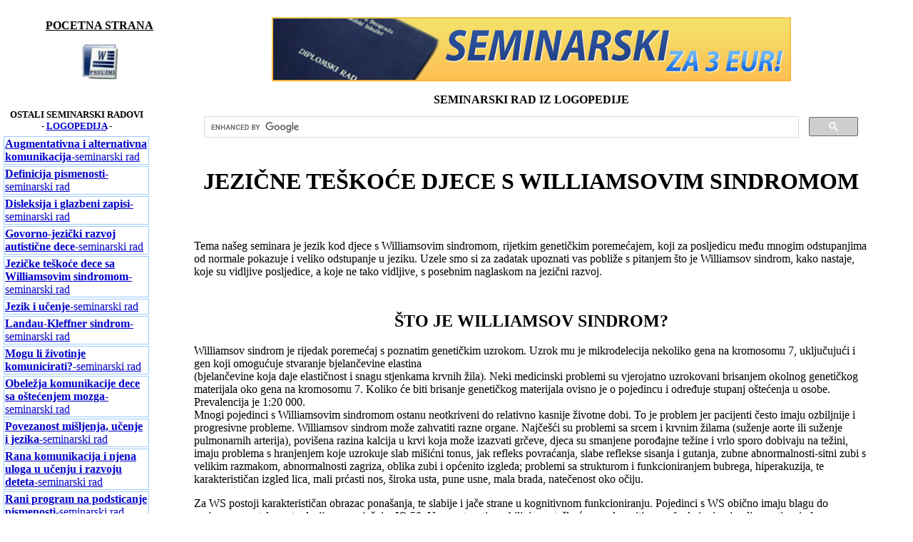

--- FILE ---
content_type: text/html
request_url: http://www.seminarski-rad.co.rs/LOGOPEDIJA/JezickeTeskoceDece-WilliamsovSindrom.html
body_size: 14980
content:
<?xml version="1.0" encoding="utf-8"?>
<!DOCTYPE html PUBLIC "-//W3C//DTD XHTML 1.0 Transitional//EN" "http://www.w3.org/TR/xhtml1/DTD/xhtml1-transitional.dtd">
<html xmlns="http://www.w3.org/1999/xhtml">
<head>
<title>JEZICNE TESKOCE DJECE S WILLIAMSOVIM SINDROMOM - Seminarski rad</title>
<meta http-equiv="Content-Type" content="text/html; charset=utf-8" />
<link href="../prvi.css" rel="stylesheet" type="text/css" />

</head>

<body>
<table width="98%" height="534" border="0">
  <tr>
    <td height="65"><div align="center">
        <p><a href="../index.html"><strong><font color="#000000">POCETNA
                STRANA</font></strong></a> </p>
        <p><a href="JEZICKE-TESKOCEwilliamsSINDROM.doc"><img src="../WORD.jpg" width="50" height="50" border="0" /></a></p>
      </div>
    </td>
    <td><div align="center">
        <div align="center"><a href="http://www.maturskiradovi.net" target="_blank" title="Seminarski Maturski Diplomski Rad"><img src="/image/728x90.gif" width="728" height="90" title="Seminarski Maturski Diplomski Rad" border="0" alt="Seminarski i Diplomski Rad"></a></div>
    </td>
    <td>&nbsp;</td>
  </tr>
  <tr>
    <td width="21%" height="65"><div align="center"></div>
    </td>
    <td width="77%"><div align="center"><strong> SEMINARSKI RAD IZ </strong><strong>LOGOPEDIJE</strong> 
        <script>(function() {var cx = '016762968966070705983:2a6erzazg80';var gcse = document.createElement('script');gcse.type = 'text/javascript';gcse.async = true;gcse.src = 'https://cse.google.com/cse.js?cx=' + cx;var s = document.getElementsByTagName('script')[0];s.parentNode.insertBefore(gcse, s);})();</script><gcse:search></gcse:search>
      </div></td>
    <td width="2%">&nbsp;</td>
  </tr>
  <tr>
    <td><div id="Layer1" style="position:absolute; left:0px; top:150px; width:200px; height:265px; z-index:1"> 
        <table width="99%" border="0">
          <tr> 
            <td><div align="center"><strong><font size="2">OSTALI SEMINARSKI RADOVI<br />
                - <a href="../Logopedija.html">LOGOPEDIJA</a> -</font></strong></div></td>
          </tr>
          <tr> 
            <td><div align="center"> 
                <table width="75%">
                  <tr> 
                    <td class="prvi"><div align="left"><a href="AugmentativnaAlternativnaKomunikacija.html"><strong>Augmentativna 
                        i alternativna komunikacija</strong>-seminarski rad </a></div></td>
                  </tr>
                  <tr> 
                    <td class="prvi"><div align="left"><a href="DefinicijaPismenosti.html"><strong>Definicija 
                        pismenosti</strong>-seminarski rad </a></div></td>
                  </tr>
                  <tr> 
                    <td class="prvi"><div align="left"><a href="DisleksijaGlazbeniZapisi.html"><strong>Disleksija 
                        i glazbeni zapisi</strong>-seminarski rad </a></div></td>
                  </tr>
                  <tr> 
                    <td class="prvi"><div align="left"><a href="Govorno-JezicniRazvojAutisticneDece.html"><strong>Govorno-jezički 
                        razvoj autistične dece</strong>-seminarski rad </a></div></td>
                  </tr>
                  <tr> 
                    <td class="prvi"><div align="left"><a href="JezickeTeskoceDece-WilliamsovSindrom.html"><strong>Jezičke 
                        teškoće dece sa Williamsovim sindromom</strong>-seminarski 
                        rad </a></div></td>
                  </tr>
                  <tr> 
                    <td class="prvi"><div align="left"><a href="JezikUcenje.html"><strong>Jezik 
                        i učenje</strong>-seminarski rad </a></div></td>
                  </tr>
                  <tr> 
                    <td class="prvi"><div align="left"><a href="Landau-KleffnerSindrom.html"><strong>Landau-Kleffner 
                        sindrom</strong>-seminarski rad </a></div></td>
                  </tr>
                  <tr> 
                    <td class="prvi"><div align="left"><a href="MoguLiZivotinjeKomunicirati.html"><strong>Mogu 
                        li životinje komunicirati?</strong>-seminarski rad </a></div></td>
                  </tr>
                  <tr> 
                    <td class="prvi"><div align="left"><a href="ObelezjaKomunikacijeSvakodnevnimSituacijama.html"><strong>Obeležja 
                        komunikacije dece sa oštećenjem mozga</strong>-seminarski 
                        rad </a></div></td>
                  </tr>
                  <tr> 
                    <td class="prvi"><div align="left"><a href="PovezanostMisljenjaUcenjaJezika.html"><strong>Povezanost 
                        mišljenja, učenje i jezika</strong>-seminarski rad </a></div></td>
                  </tr>
                  <tr> 
                    <td class="prvi"><div align="left"><a href="RanaKomunikacijaNjenaUloga.html"><strong>Rana 
                        komunikacija i njena uloga u učenju i razvoju deteta</strong>-seminarski 
                        rad </a></div></td>
                  </tr>
                  <tr> 
                    <td class="prvi"><div align="left"><a href="RaniProgramPoticanjaPismenosti.html"><strong>Rani 
                        program na podsticanje pismenosti</strong>-seminarski 
                        rad </a></div></td>
                  </tr>
                  <tr> 
                    <td class="prvi"><div align="left"><a href="RazvojJezikaKodSlepogDeteta.html"><strong>Razvoj 
                        jezika kod slepog deteta</strong>-seminarski rad </a></div></td>
                  </tr>
                  <tr> 
                    <td class="prvi"><div align="left"><a href="RazvojnaAfazija.html"><strong>Razvojna 
                        afazija</strong>-seminarski rad </a></div></td>
                  </tr>
                  <tr> 
                    <td class="prvi"><div align="left"><a href="StaJePripovedanjeNaracija.html"><strong>Šta 
                        je pripovedanje ili naracija?</strong>-seminarski rad 
                        </a></div></td>
                  </tr>
                  <tr> 
                    <td class="prvi"><div align="left"><a href="UticajOdrastanjaDomskimUvjetima.html"><strong>Uticaj 
                        odrastanja u domskim uslovima na govorno jezički razvoj</strong>-seminarski 
                        rad </a></div></td>
                  </tr>
                  <tr> 
                    <td class="prvi"><div align="center"><font size="4" face="Arial Narrow"><strong><a href="../index.html">Jo&#353;...</a></strong></font></div></td>
                  </tr>
                  <tr> 
                    <td class="prvi"> <div align="center"><a href="http://www.filmovix.com/videoscategory/android/" target="_blank" title="Gledaj Filmove Online"><img alt="Gledaj Filmove Online" border="0" height="200" width="200" src="/images/filmovix-movies.gif" title="Gledaj Filmove Online"></a></div></td>
                  </tr>
                </table>
                <p>&nbsp;</p>
                <p>&nbsp;</p>
                <p>&nbsp;</p>
                <p>&nbsp;</p>
                <p>&nbsp;</p>
                <p>&nbsp;</p>
                <p>&nbsp;</p>
                <p>&nbsp;</p>
                <p>&nbsp;</p>
                <p>&nbsp;</p>
              </div></td>
          </tr>
          <tr> 
            <td><div align="center"> </div></td>
          </tr>
        </table>
      </div></td>
    <td><h1 align="center">JEZIČNE TEŠKOĆE DJECE S WILLIAMSOVIM SINDROMOM</h1>
      <h3 align="center">&nbsp;</h3>
        <p> Tema našeg seminara je jezik kod djece s Williamsovim
          sindromom, rijetkim genetičkim poremećajem, koji za posljedicu među
          mnogim odstupanjima od normale pokazuje i veliko odstupanje u jeziku.
          Uzele smo si za zadatak upoznati vas pobliže s pitanjem što je Williamsov
          sindrom, kako nastaje, koje su vidljive posljedice, a koje ne tako
          vidljive, s posebnim naglaskom na jezični razvoj. </p>
        <h2 align="center"><br />
        ŠTO JE WILLIAMSOV SINDROM?</h2>
        <p> Williamsov sindrom je rijedak poremećaj s poznatim genetičkim
          uzrokom. Uzrok mu je mikrodelecija nekoliko gena na kromosomu 7, uključujući
          i gen koji omogućuje stvaranje bjelančevine elastina <br />
          (bjelančevine koja daje elastičnost i snagu stjenkama krvnih žila).
          Neki medicinski problemi su vjerojatno uzrokovani brisanjem okolnog
          genetičkog materijala oko gena na kromosomu 7. Koliko će biti brisanje
          genetičkog materijala ovisno je o pojedincu i određuje stupanj oštećenja
          u osobe. Prevalencija je 1:20 000. <br />
          Mnogi pojedinci s Williamsovim sindromom ostanu neotkriveni do relativno
          kasnije životne dobi. To je problem jer pacijenti često imaju ozbiljnije
          i progresivne probleme. Williamsov sindrom može zahvatiti razne organe.
          Najčešći su problemi sa srcem i krvnim žilama (suženje aorte ili suženje
          pulmonarnih arterija), povišena razina kalcija u krvi koja može izazvati
          grčeve, djeca su smanjene porođajne težine i vrlo sporo dobivaju na
          težini, imaju problema s hranjenjem koje uzrokuje slab mišićni tonus,
          jak refleks povraćanja, slabe reflekse sisanja i gutanja, zubne abnormalnosti-sitni
          zubi s velikim razmakom, abnormalnosti zagriza, oblika zubi i općenito
          izgleda; problemi sa strukturom i funkcioniranjem bubrega, hiperakuzija,
          te karakterističan izgled lica, mali prćasti nos, široka usta, pune
          usne, mala brada, natečenost oko očiju. </p>
        <p> </p>
        <p>Za WS postoji karakterističan obrazac ponašanja, te slabije i jače
            strane u kognitivnom funkcioniranju. Pojedinci s WS obično imaju
            blagu do umjerenu mentalnu retardaciju, s prosječnim IQ 50. U suprotnosti
            s ozbiljnim poteškoćama u kognitivnom funkcioniranju, djeca s tim
            sindromom imaju iznenađujuće dobre jezične sposobnosti koje inače
            nisu tipične za grupu djece s mentalnom retardacijom. <br />
          Za WS postoji karakterističan obrazac ponašanja, te slabije i jače
          strane u kognitivnom funkcioniranju. Pojedinci s WS obično imaju blagu
          do umjerenu mentalnu retardaciju, s prosječnim IQ 50. U suprotnosti
          s ozbiljnim poteškoćama u kognitivnom funkcioniranju, djeca s tim sindromom
          imaju iznenađujuće dobre jezične sposobnosti koje inače nisu tipične
          za grupu djece s mentalnom retardacijom. </p>
        <h2 align="center"><br />
          <br />
          WILLIAMSOV SINDROM</h2>
        <p>Psiholingvistička istraživanja Williamsovog sindroma započela
          su na neobičan način. Poticaj za istraživanje došao je od majke djevojčice
          s WS, koja se obratila Naomu Chomskom (Karmiloff, Karmiloff-Smith,
          2002.) nakon što je pročitala jedan njegov članak. Majka je uspjela
          uvjeriti znanstvenike kako je ovaj poremećaj zanimljiv, pa je tako
          ne samo njezino dijete već i mnoga druga djeca pridonijela razumijevanju
          WS. Prvi pojedinci s WS koji su bili proučavani imali su od 11 godina
          pa do ranog mladenaštva. Svi su oni pokazali veliki nesrazmjer između
          jezičnih vještina i opće razine kognitivnog funkcioniranja. Sindrom
          je posebno zanimljiv zbog nejednako raspoređenih sposobnosti i oštećenja
          povezanih s njima. <br />
          Iako dojenčad i mala djeca s WS ozbiljno kasne s jezičnim razvojem,
          adolescenti i odrasli ljudi sa sindromom pokazuju iznenađujući napredak
          i znanje u području jezika, usprkos tome što im je IQ neverbalne inteligencije
          40-70. Ti pojedinci pokazuju zamjetno oslabljene vještine u zadatcima
          s brojevima, zadatcima s orijentacijom u prostoru kao npr. slaganje
          puzzla, penjanjem i jednostavnim problemima odgonetavanja. U usporedbi
          s ostalim grupama sličnih kliničkih oštećenja, pojedinci s WS posjeduju
          vrlo impresivne jezične vještine. Oni posebice uživaju pričajući pri
          čemu se služe dugim riječima koje zvuče učeno i razmjerno složenim
          rečenicama koje su popraćene odličnom emocionalnom ekspresijom. <br />
          Istraživači su gotovo uvijek zadivljeni njihovom uporabom jezika. Kada
          pomislimo da ti isti pojedinci nisu sposobni zavezati vezice na cipelama,
          nacrtati jednostavan oblik, ili riješiti osnovni aritmetički zadatak,
          njihove su jezične vještine još više iznenađujuće. Nadalje pokazuju
          poteškoće s čitanjem i pisanjem. <br />
          Neka istraživanja su zabilježila da u ranijim fazama stjecanja jezika,
          djeca s WS imaju znatno veću proizvodnju jezika nego razumijevanje.
          Takav uzorak nije nikada nađen kod djece normalnog razvoja, niti u
          ostalim razvojnim poremećajima, gdje je razumijevanje uvijek u prednosti
          nad proizvodnjom. To nam govori da djeca s WS vjerojatno produciraju
          riječi bez potpunog razumijevanja istih i to je karakteristika WS. <br />
          Čini se da mališani s WS slijede drugačije razvojne putanje od djece
          urednog razvoja. U adolescenata i odraslih ljudi s WS jezične sposobnosti
          nadmašuju njihov IQ. To stoji u oštrom kontrastu sa stanjem za djecu
          s posebnim jezičnim teškoćama, čija relativno normalna inteligencija
          koegzistira s vrlo siromašnim jezičnim vještinama. <br />
          Williamsov sindrom se uistinu često navodi u prilog tvrdnji da u mozgu
          postoji prirođen specifični modul za procjenjivanje gramatike. WS je
          primjer genetičkog poremećaja u kojem je ovaj posebni modul neozlijeđen.
          Drugim riječima, postojanje ovog sindroma je ponuđeni dokaz Chomskog
          za prirođeni modul za gramatiku. No teorija je puna nedostataka. Prvo,
          upućuje na to da je atipični mozak u principu normalni mozak s oštećenim
          i neoštećenim dijelovima. To je daleko od istine. Od trenutka začeća
          kroz embriogenezu i postnatalno vrijeme razvoja mozga, mozak dojenčeta
          s WS se razvija drugačije od mozgova urednog razvoja. Delecija na kromosomu
          7 nedostaje u svakoj stanici embrija s WS. Dakle mozak osobe s WS se
          razvija atipično. Zbog toga što se ljudski mozak razvija kao cjelovit
          organ, vjerojatnije je da ova delecija rezultira u cjelokupnosti kao
          kvalitativno drugačiji mozak. <br />
          Iako morfosintaksa kod WS doseže prividno normalnu razinu, postoji
          stvarna mogućnost da se temeljni proces stjecanja gramatike kod WS
          razlikuje od uobičajenog. Što se tiče pragmatičkih vještina, iako ima
          malo podataka, djeca s WS čine se relativno sposobna kao partneri za
          razgovor, iako se može činiti čudno njihovo pretjerano reagiranje i
          ekspresija. Izuzetno mnogo vremena se u razgovoru fokusiraju na sugovornikovo
          lice i uz priče koje pričaju vežu puno emocija. Osobe s WS često ne
          mogu odgovoriti na pitanja koja im se postavljaju o priči koju pričaju,
          i pričaju priče vrlo dramatično bez obzira koliko puta su već pričali
          tu priču i bez obzira tko ih sluša. Dokaz izvrsnog leksičkog razvoja,
          kombiniran s dosta siromašnom izvedbom gramatike uopće, a posebno kad
          je u pitanju rod, navodi na zaključak da djeca s WS imaju jedinstvene
          sposobnosti da nauče jezik na drugačiji način i na kraju s drugačijim
          ishodom nego djeca normalnog razvoja. Djeca s WS vrlo su društvena
          i imaju prilično dobre fonološke memorijske vještine.
          Njihova želja za druženjem potiče ih da budu komunikativni, a njihova
          sposobnost pamćenja dozvoljava im služenje jezikom koje se ne bi moglo
          postići da je samo učenje napamet. Jezične sposobnosti koje zahtijevaju
          poštivanje pravila, posebno gramatike su za njih teže. Oni postižu
          dobru razinu jezične izvedbe više samim auditivnim memoriranjem nego
          učenjem pravila o jeziku. <br />
          Hellen Neville, Deborah Mills (Karmiloff, Karmiloff-Smith, 2002.) i
          njihovi suradnici rabili su električne evocirane potencijale za mjerenje
          električne aktivnosti mozga ljudi s WS. Pokazalo se da određeni uzorci
          električne moždane aktivnosti nisu nađeni niti u jednoj dobi normalnog
          djetinjstva niti odrasle dobi. Kada se pogleda uobičajeno vrijeme razvoja
          jezika kod ljudi s WS, vidimo kako njihovi mozgovi pokazuju drugačije
          vrhove električne aktivnosti na drugačijim mjestima i u drugačijim
          trenucima od ljudi bez WS. Stoga su putovi u mozgu kod osoba s WS postali
          različito specijalizirani. Ovo ponovno potvrđuje da pojedinci s WS
          slijede netipične razvojne putanje. Argument da djeca s WS drugačije
          uče i realiziraju jezik od djece normalnog razvoja podupiru činjenice
          da je električna aktivnost mozga koja je vezana uz govor drugačija
          nego u ostale populacije. Nadalje, ostali govornici pokazuju razlike
          u moždanoj aktivnosti ovisno o tome je li zadatak semantički ili sintaktički,
          dok kod ljudi s WS nije tako. <br />
          Nekolicina ranih istraživanja uključivala su jedino uske uzorke odraslih
          koji nisu bili reprezentativni cijeloj kliničkoj grupi. To može predstavljati
          problem kada su prisutne široke raznolikosti među pojedincima.<br />
          Specifične gramatičke poteškoće pojedinaca s WS otkrivene su u dva
          istraživanja koristeći različite eksperimentalne tehnike. U prvom slučaju
          standardizirani zadatak je mjerio razumijevanje gramatičkih struktura.
          U tom testu, sudionici su zatraženi da izdvoje od 4 slike onu koja
          se slaže s ispitivačevom rečenicom. Čak i najsposobniji, najrječitiji
          sudionici radili su greške u zadatku kada bi ispitivačeva rečenica
          bila relativna. Ovo ukazuje da neki složeni aspekti gramatike nisu
          prisutni u njihovom spontanom govoru. Drugo istraživanje je uključivalo
          jednostavne zadatke imitacije i korištenja iste gramatike kao one koja
          uzrokuje poteškoće u standardiziranim zadatcima s pogađanjem slika.
          Sudionici su zatraženi da ponavljaju rečenice koje je prethodno izrekao
          ispitivač. Pamćenje za duljinu rečenica je pažljivo kontrolirano. U
          ovom slučaju, rezultati su pokazali da je većina sudionika s WS sposobna
          točno ponoviti prilično duge rečenice jednostavne strukture. Ispitivani
          adolescenti i odrasli teže su producirali kraće
          rečenice složenije strukture. Vidimo da čak i u relativno jednostavnim
          zadacima oponašanja, ljudi s WS, koji se čine da imaju do normalnog
          stupnja razvijen svakodnevni govor, ipak pokazuju znatne poteškoće
          u složenoj morfosintaksi. <br />
  Postavlja se pitanje zašto djeca s WS funkcioniraju, na području jezika, toliko
  drugačije i što nam to govori o stjecanju jezika u njih? Karmiloff-Smith i
  sur. (2002.) predložili su odgovor na ova pitanja. Kao bebe, djeca s WS obraćaju
  neobično mnogo pažnje na ljudska lica i glasove. Jedna od neuroloških karakteristika
  WS je hiperpobuđenost na područjima korteksa koja obrađuju akustičke informacije.
  Zato što je dječji mozak plastičan i oblikuje se kroz vlastito procesiranje
  i jer djeca s WS više obrađuju i percipiraju lica i glasove nego ostala dojenčad,
  kasnije je njihov mozak upravo usredotočen na lica i glasove i to što oni rade
  – to jest jezik. Prema Karmiloff-Smith (2002.) kompjutorske stimulacije su
  pokazale da je mehanizam učenja sklon prihvaćanju pravila samo onda kad nema
  dovoljno prostora da se zapamti sve. Djeca s WS više uče jezik u djetinjstvu,
  ali na način da memoriziraju. Kao rezultat toga, kada trebaju naučiti sustave
  pravila nemaju razrađen način učenja, mehanizam koji bi odgovarao tom zadatku.</p>
        <p> Velika pažnja je usmjerena na WS u adolescenata i odraslih,
          kada je jezik posebice fluentan. Kao što je spomenuto ranije, istraživanja
          na dojenčadi s WS pokazuju da imaju ozbiljna zaostajanja u jezičnom
          razvoju. To je zanimljivo otkriće jer je jezik u odraslih s WS prilično
          jak. Sličnost oštećenja u dojenčadi se ne odražava na kasniji život,
          što nam govori da jezične stečevine ne slijede iste razvojne putanje.
          Za istraživanje kako se razvija jezik u atipične djece, važno je istražiti
          unutarnja oštećenja, od početnog stanja dojenčeta do jezika odraslih.
          Važno je otkriti specifične poteškoće djece u različitim stadijima
          razvoja. Unatoč prvim impresijama na dojmljiv jezik kod WS, mnoga istraživanja
          sada govore da fluentni svakodnevni jezik u adolescenata i odraslih
          skriva brojne leksičke i gramatičke probleme nastale tokom procesa
          stjecanja. Ljudi s WS imaju drugačije razvojne putove, jer WS uzrokuje
          kvalitativno drugačiju formu moždane organizacije od samog početka
          što nije nađeno u niti jednoj drugoj populaciji uključujući i onu s Downovim sindromom.</p>
        <p> Williamsov sindrom otkriven je 1961. godine. Pogađa oko
          jedno na 25 000 djece u SAD-u. Williamsov sindrom mogao bi se opisati
          kao suprotnost autizmu. Za ljude s WS kaže se da su pravi socijalni
          stručnjaci. Dok se autistična djeca povlače u svoj privatni svemir,
          zaboravljajući na misli i osjećaje ljudi oko sebe, djeca s WS su do
          te mjere druželjubiva da ih roditelji moraju sprječavati u razgovorima
          s nepoznatim ljudima. <br />
          Vrlo su komunikativni i dobro se izražavaju, tako da se taj sindrom
          ponekad i naziva «cocktail-party syndrome».</p>
        <p>Jezične vještine osoba s WS daleko su bolje nego u ljudi
          istog kvocijenta inteligencije.</p>
        <p><strong><em>• Ljudi sa WS s lakoćom pamte nove i neobične riječi.
          Kad ih se zatraži da imenuju što više životinja mogu u 60 sekundi,
          odgovaraju poput kontrolne grupe, čak imenuju i nešto više neuobičajenih
          životinja kao što su lasica ili jak (vrsta indijskog goveda). <br />
        • Nemaju problema sa slaganjem neuobičajenih struktura rečenica, poput
          pasiva, koje nadmašuju mogućnosti ljudi s DS i onih s drugim oblicima
          mentalne retardacije.<br />
        • Oni vole pričati priče, koje su popraćene čak i zvučnim efektima.
          Zbog vrlo izražajnog i živog načina pričanja priča publika ih voli
          slušati.</em></strong></p>
        <p>Kako je jezik ostao netaknut? Dio mozga odgovoran za jezik
          odvojen je od ostatka mozga, izoliran u «socijalnom modulu». Ako bi
          to bilo točno jezik i vještine socijalne interakcije, zapravo bi se
          mogle umetnuti u mozak. <br />
        </p>
        <p></p>
        <h3 align="center">USPOREDBA EKSPRESIVNIH FUNKCIJA RJEČNIKA DJECE S WILLIAMSOVIM
          SINDROMOM I DJECE S DOWNOVIM SINDROMOM</h3>
        <p><br />
  Poznato je, iz ranije navedenoga, da odrasli i djeca školske dobi s Williamsovim
    sindromom imaju dobro razvijen rječnik i njegovu uporabu u odnosu na djecu
    s Downovim sindromom iste kronološke dobi. Singer Harris, Bellugi, Jones,
    i Rossen (1997.) putem svojih istraživanja došli su do zaključka da je u
    vrijeme stjecanja jezika ova tvrdnja zapravo obrnuta; djeca s Downovim sindromom
    imaju bolju ekspresivnu funkciju rječnika nego djeca s Williamsom. Međutim,
    ovaj rezultat može biti vezan i uz metodologiju. Ovo istraživanje, naime,
    je nešto drukčije strukturirano kod djece s WS i one s DS. Za istraživanje
    je uzet uzorak od dvadeset i četvero djece s WS u dobi od dvije godine, i
    dvadeset i osmero djece s DS također od dvije godine. Djeca su bila testirana
    MacArthurovom ljestvicom Comunicative Development Inventory(CDI): Riječi
    i rečenice. Ove dvije grupe pažljivo su bile ujednačene po kronološkoj dobi.
    Rezultati istraživanja su pokazali da je grupa djece s WS imala značajno
    bolje razvijen rječnik i njegove ekspresivne
    funkcije nego kronološki ujednačena grupa s DS. Dodatne analize pokazale
    su da djeca s WS između dvije godine i dvije godine i tri mjeseca pokazuju
    napredak i kombiniraju riječi kad to još ne rade niti djeca normalnog razvoja
    iste dobi. </p>
        <h3 align="center"><br />
          JEZIK I WILLIAMSOV SINDROM: KOLIKO JE NETAKNUTO «NETAKNUTO»?</h3>
        <p> Neki znanstvenici tvrde da je Williamsov sindrom, rijetki
          neurorazvojni porenećaj, karakteriziran težim kognitivnim oštećenjima
          uz netaknut jezik. Ovaj sindrom je često korišten kao primjer usklađenosti
          urođene sposobnosti za stvaranje morfosintaktičkih pravila. Ovom raspravom
          nastoji se dokazati da zapravo morfosintaksa, iako iznenađujuće dobra
          za stupanj mentalne retardacije, nije nikako netaknuta. Napravljen
          je inicijalni test u odnosu na ovu hipotezu. Analizirano je razumijevanje
          jezika grupe osoba s Williamsom, engleskog govornog područja, na standardiziranom
          morfosintaktičkom testu. Zatim je napravljeno eksperimentalno istraživanje
          ekspresivnog jezika koje ispituje gramatički rod pacijenata s WS francuskog
          govornog područja. Unatoč verbalnoj mentalnoj dobi koja je bila viša
          od mlade kontrolne grupe, ovi ljudi nastavili su i u odrasloj dobi
          pokazivati jasne deficite u produkciji morfosintakse koju djeca normalnog
          razvoja postižu vrlo lako i bez napora. Rezultati dvaju studija, jedne
          koja se bazira na percepciji jezika, a druga na njegovoj ekspresiji, dovodi u pitanje tvrdnju
          da je shvaćanje i morfosintaktička pravila kod WS netaknuta. Ova istraživanja
          nalažu da se mora dobro promisliti da li su jezični kapaciteti osoba
          s WS doista oskudni i promjenjivi. Zaključak je da stjecanje jezika
          u osoba s WS slijedi drukčije putove od uobičajenih i može zapravo
          biti poput učenja drugog jezika. </p>
        <h3 align="center"><br />
          UČENJE ČITANJA KOD DJECE S WILLIAMSOVIM SINDROMOM</h3>
        <p> Kod ispitivanja jezika i čitanja moramo razlikovati testove
          za ispitivanje pismenosti i stvarni proces čitanja. Čitačke vještine
          u djece i ljudi s WS uspoređene su s djecom normalnog razvoja. Ispitivano
          je čitanje (reading age) i testovi usvajanja rječnika. Prvo istraživanje
          odnosilo se na produkte čitanja i odnose između čitanja, opću kogniciju
          i fonološke vještine. Pokazalo se da su fonološke vještine povezane
          s individualnim razlikama u obje grupe u učenju čitanja, iako nešto
          slabije u grupi s WS. Drugo istraživanje odnosilo se na proces učenja
          čitanja. Zadatak je bio pridružiti skraćene slovkane oblike (cues)
          sa govorenim riječima. Skraćeni slovkani oblici su se razlikovali po
          stupnju fonetičke sličnosti sa ispitivanim riječima, dok su se ispitivane
          riječi međusobno razlikovale po stupnju apstrakcije. U usporedbi s
          kontrolnom grupom, grupa s WS pokazuje sporije učenje, manju osjetljivost
          na fonetičku kvalitetu slogova (cues), te je na njih manje utjecala
          apstraktnost riječi (apstraktne i konkretne riječi su im bile jednako teške). Rezultati su podržali hipotezu da iako razina
          čitanja kod djece s WS ovisi o fonološkim vještinama, cijeli razvoj
          njihova čitanja doveden je u pitanje slabom semantikom. Ovo istraživanje
          ističe važnost ispitivanja razine čitanja i samog procesa učenja čitanja
          kod atipične populacije. </p>
        <p></p>
        <h3 align="center">LINGVISTIČKE SPOSOBNOST LJUDI S WILLIAMSOVIM SINDROMOM</h3>
        <p>Nakon usporenog jezičnog razvoja ljudi s WS do svoje školske
          dobi razviju izvanredno izražavanje i gramatički govor. Imaju također
          profinjen i bogat rječnik koji sadrži puno neobičnih riječi, te imaju
          i stalnu potrebu za razgovorom. Njihove lingvističke sposobnosti u
          velikom su kontrastu s njhovim općim kognitivnim sposobnostima. U samom
          lingvističkom profilu ljudi s WS također ima razlika. Uz izuzetan jezik
          njihovo razumijevanje je ograničeno, govor im je često nevažan i besmislen,
          te nekima od njihovih fraza i riječi nedostaje značenja ili ih upotrebljavaju
          u krivom kontekstu. Kognitivni i lingvistički profil ljudi s WS procijenjen
          je različito, ovisno o istraživačima i istraživanim grupama. Ursula
          Bellugi i njeni suradnici ističu razliku između jezika i kognicije,
          posebno se baveći problemom semantike. Drugi pristup bavi se problemima
          unutar samog jezika, odnosno gramatičkim pravilima i leksikom. Djeca
          s WS trebala bi imati prilično netaknutu gramatiku, koja je u kombinaciji
          s puno slabijim leksičkim sustavom. Stoga, pretjerana uporaba pravila je karakteristična a njih. To dokazuju
          Pinker i Prince, 1994, pomoću svog hibridnog jezičnog modela. Treće
          stajalište razvila je Anette Karmiloff-Smith i njena grupa istraživača.
          Njihova središnja tvrdnja je da nije u prvom planu oštećena reprezentacija
          i proces stjecanja jezika, već je loše kognitivno funkcioniranje rezultat
          složenih epigenetičkih procesa. Jezik kod WS se razvija na drugačiji
          način, pa tako kod njih možemo naći devijantne mehanizme, unatoč naizgled
          normalnoj izvedbi.</p>
        <h3 align="center"><br />
          OŠTEĆENA FONOLOŠKA REPREZENTACIJA?</h3>
        <p> Thomas i Karmillof-Smith tvrde da se osobe s WS razlikuju
          od osoba i djece normalnog razvoja u sustavu fonološke reprezentacije.
          Jezik osoba s WS razvija se na drugačiji način i te osobe više se oslanjaju
          na fonologiju, a manje na semantiku. Fonološka reprezentacija u djece
          s WS je «predetaljna» i određenija nego u djece normalnog razvoja.
          Thomas kaže da te razlike objašnjavaju zašto djeca s WS lošije znaju
          prošla glagolska vremena koja se tvore pomoću nepravilnih glagola,
          nego njihova kontrolna grupa; to je vjerojatno zbog toga što su nepravilni
          glagoli fonološki različitiji jedan od drugoga nego pravilni glagoli
          (pr. teach-tought vs. walk-walked). Previše detaljna fonološka reprezentacija
          također objašnjava zašto grupa s WS tvori manje nepravilnih glagola. <br />
          Bromberg i sur. (1994) otkrili su da 6 pacijenata s WS, koji su sudjelovali
          u istraživanju, ne mogu pravilno upotrijebiti nepravilne glagole i
          najčešće pretjerano koriste gramatička pravila. Clahsen i Almazan također
          su došli do istih rezultata na drugoj grupi ljudi s WS. Ne poštujući
          pravila tvorbe prošlog vremena, u engleskom jeziku, neispravno su koristili
          nastavak –ed pridajući ga već postojećim nepravilnim glagolima (38%
          nepravilnih glagola), za razliku od kontrolne grupe koja je griješila
          u 13 % glagola. Slične rezultate, Clahsen i Almazan, dobili su i kod
          množine imenica. Ispitanici s WS su pretjerano upotrebljavali nastavak
          za množinu imenica. Ove greške su pravili dvostruko više nego njihova
          kontrolna grupa-djeca normalnog razvoja. </p>
        <h3 align="center"><br />
          SAŽETAK:</h3>
        <p><br />
          <strong>JEZIK</strong><br />
          • Usporen ranojezični razvoj, ali je kasnije izražavanje složeno i
          dobro razvijeno<br />
          •	Pronađeni su razni semantički i pragmatički nedostaci<br />
          • Pretjerano koriste, često neprikladno, klišeje i stereotipne fraze,
          te se često zadržavaju samo na jednoj temi, njima zanimljivoj<br />
          •	Adolescenti s WS su vrlo pričljivi, moglo bi se reći da su i rječiti<br />
          • Drugi naziv za WS je «Coctail Party Syndrome« - djeca su pričljiva,
          izuzetno socijabilna i ekstrovertirana</p>
        <p>Često govore tiho, s puno šuma u glasu, glas im je prilično
          neugodan za uho, što su neke od karakteristika ovog poremećaja.</p>
        <p><br />
            <strong>TRETMAN</strong><br />
            •	Zahtjeva multidisciplinarni pristup<br />
            •	Fizioterapeutska terapija<br />
            • Neka djeca s WS trebaju logopedsku terapiju koja zahvaća sve aspekte
            jezika. Čak bi i djeca s dobro razvijenim govorom imala koristi od
            terapije koja se bavi pragmatikom<br />
      •	Radni terapeut bi trebao raditi na vizuo-motornoj integraciji</p>
        <p></p>
        <p><strong>Literatura</strong>:</p>
        <p>Hoff, E. (2001.). Language development. Wadsworth.</p>
        <p>Karmiloff, Karmiloff-Smith (2002.). Pathways to language.
          Harward Universuty Press. </p>
        
      <p> Lukacs, A. (2003.). Language abilities in Williams syndrome. Doktorski 
        rad.</p>
      <div align="center">
        <table width="94%" border="0.5">
          <tr> 
            <td><div align="center"> 
                <p align="left"> 
                  <script src="http://connect.facebook.net/en_US/all.js#xfbml=1"></script>
                </p>
                <div align="left"><fb:like href="http://www.facebook.com/pages/maturskiorg/1446926795520879" show_faces="true" width="450" font="tahoma"></fb:like> 
                  <div align="center"><font face="Arial, Helvetica, sans-serif"><strong> 
                    </strong></font><font face="Arial, Helvetica, sans-serif"><strong>PROČITAJ 
                    / PREUZMI I DRUGE SEMINARSKE RADOVE IZ OBLASTI:</strong></font></div>
                </div>
              </div></td>
          </tr>
          <tr> 
            <td><div align="left"><font size="2" face="Arial, Helvetica, sans-serif"><font color="#000033"><font size="1"><strong><font size="4"><a href="../Astronomija.html"><font size="1">ASTRONOMIJA</font></a></font></strong></font></font></font> 
                <font size="1" face="Arial, Helvetica, sans-serif"><strong><font color="#000033"> 
                | <a href="../Bankarstvo.html">BANKARSTVO I MONETARNA EKONOMIJA</a></font> 
                <font color="#000033">| <a href="../Biologija.html">BIOLOGIJA</a></font> 
                <font color="#000033">| <a href="../Ekonomija.html">EKONOMIJA</a></font> 
                <font color="#000033">| <a href="../Elektronika.html">ELEKTRONIKA</a></font> 
                <font color="#000033">| <a href="../Elektronsko-poslovanje.html">ELEKTRONSKO 
                POSLOVANJE</a> | <a href="../Ekologija-i-ekoloski-menadzment.html">EKOLOGIJA 
                - EKOLOŠKI MENADŽMENT</a></font> <font color="#000033">| <a href="../Filozofija.html">FILOZOFIJA</a></font> 
                <font color="#000033">| <a href="../Finansije.html">FINANSIJE</a></font> 
                <font color="#000033">| &nbsp;<a href="../Finansijska-trzista-berzanski-menadzment.html">FINANSIJSKA 
                TRŽIŠTA I BERZANSKI &nbsp;&nbsp;&nbsp;MENAD&#142;MENT</a> </font> 
                <font color="#000033">| <a href="../Finansijski-menadzment.html">FINANSIJSKI 
                MENAD&#142;MENT</a></font> | <a href="../Fiskalna-ekonomija.html">FISKALNA 
                EKONOMIJA</a> | <a href="../Fizika.html">FIZIKA</a> | <a href="../Geografija.html">GEOGRAFIJA</a> 
                | <a href="../Informacioni-sistemi.html">INFORMACIONI SISTEMI</a> 
                | <a href="../Informatika.html">INFORMATIKA</a> | <a href="../Internet-Web.html">INTERNET 
                - WEB</a> | <a href="../Istorija.html">ISTORIJA</a> | <a href="../Javne-finansije.html">JAVNE 
                FINANSIJE</a> | <a href="../Komunikologija-Komunikacije.html">KOMUNIKOLOGIJA 
                - KOMUNIKACIJE </a>| <a href="../Kriminologija.html">KRIMINOLOGIJA</a> 
                | <a href="../Knjizevnost.html">KNJIŽEVNOST I JEZIK</a> | <a href="../Logistika.html">LOGISTIKA</a> 
                | <a href="../Logopedija.html">LOGOPEDIJA</a> | <a href="../Ljudski-resursi.html">LJUDSKI 
                RESURSI</a> | <a href="../Makroekonomija.html">MAKROEKONOMIJA</a> 
                | <a href="../Marketing.html">MARKETING</a> | <a href="../Matematika.html">MATEMATIKA</a> 
                | <a href="../Medicina.html">MEDICINA</a> | <a href="../Medjunarodna-ekonomija.html">MEDJUNARODNA 
                EKONOMIJA</a> | <a href="../Menadzment.html">MENAD&#142;MENT</a> 
                | <a href="../Mikroekonomija.html">MIKROEKONOMIJA</a> | <a href="../Multimedija.html">MULTIMEDIJA</a> 
                | <a href="../Odnosi-sa-javnoscu.html">ODNOSI SA JAVNO&#352;ĆU</a> 
                | &nbsp;<a href="../Operativni-i-strategijski-menadzment.html">OPERATIVNI 
                I STRATEGIJSKI &nbsp;&nbsp;&nbsp;MENAD&#142;MENT</a> | <a href="../Osnovi-menadzmenta.html">OSNOVI 
                MENAD&#142;MENTA</a> | <a href="../Osnovi-ekonomije.html">OSNOVI 
                EKONOMIJE</a> | <a href="../Osiguranje.html">OSIGURANJE</a> | <a href="../Parapsihologija.html">PARAPSIHOLOGIJA</a> 
                | <a href="../Pedagogija.html">PEDAGOGIJA</a> | <a href="../Politicke-nauke.html">POLITIČKE 
                NAUKE </a>| <a href="../Poljoprivreda.html">POLJOPRIVREDA</a> | 
                <a href="../Poslovna-ekonomija.html">POSLOVNA EKONOMIJA</a> | <a href="../Poslovna-etika.html">POSLOVNA 
                ETIKA</a> | <a href="../Pravo.html">PRAVO</a> | <a href="../Pravo-Evropske-unije.html">PRAVO 
                EVROPSKE UNIJE</a> | <a href="../Preduzetnistvo.html">PREDUZETNIŠTVO</a> 
                | <a href="../Privredni-sistemi.html">PRIVREDNI SISTEMI</a> | <a href="../Proizvodini-i-uslizni-menadzment.html">PROIZVODNI 
                I USLUŽNI MENAD&#142;MENT</a> | <a href="../Programiranje.html">PROGRAMIRANJE</a> 
                | <a href="../Psihologija.html">PSIHOLOGIJA</a> | <a href="../Psihijatrija.html">PSIHIJATRIJA 
                / PSIHOPATOLOGIJA</a> | <a href="../Racunovodstvo.html">RAČUNOVODSTVO</a> 
                | <a href="../Religija.html">RELIGIJA</a> | <a href="../Sociologija.html">SOCIOLOGIJA</a> 
                | &nbsp;<a href="../Spoljnotrgovinsko-i-devizno-poslovanje.html">SPOLJNOTRGOVINSKO 
                I DEVIZNO POSLOVANJE</a> | <a href="../Sport-menadzment-u-sportu.html">SPORT 
                - MENADŽMENT U SPORTU</a> | <a href="../Statistika.html">STATISTIKA</a> 
                | <a href="../Tehnoloski-sistemi.html">TEHNOLOŠKI SISTEMI</a> | 
                <a href="../Turizmologija.html">TURIZMOLOGIJA</a> | <a href="../Upravljanje-kvalitetom.html">UPRAVLJANJE 
                KVALITETOM</a> | <a href="../Upravljanje-promenama.html">UPRAVLJANJE 
                PROMENAMA</a> | <a href="../Veterina.html">VETERINA</a> | <a href="../Zurnalistika-novinarstvo.html">ŽURNALISTIKA 
                - NOVINARSTVO </a></strong></font></div></td>
          </tr>
        </table>
      </div>
      <p align="center"> 
        <span id="google">&nbsp;</span>
      <p align="center">&nbsp;<font face="Comic Sans MS"><strong><font color="#003366">preuzmi
                seminarski rad u wordu &raquo; &raquo; &raquo;</font></strong></font>&nbsp; <a href="JEZICKE-TESKOCEwilliamsSINDROM.doc"><img src="../WORD.jpg" width="50" height="50" border="0" /></a> </p>
        <p></p>
        <p align="center"><strong><font face="Comic Sans MS">Besplatni
              Seminarski Radovi</font><font size="2"></font></strong></p>
        <p align="center"><a href="../index.html"><strong>SEMINARSKI
              RAD</strong></a></p>
        <p align="center"> <br />
        </p>
    </td>
    <td>&nbsp;</td>
  </tr>
</table>
<script src="/js/custom.js" type="text/javascript"></script></body>
</html>


--- FILE ---
content_type: text/css
request_url: http://www.seminarski-rad.co.rs/prvi.css
body_size: 234
content:
.prvi {
	border: thin solid #99CCFF; 
}

a:link {color: #0000CC}     /* unvisited link */
a:visited {color: #000066}  /* visited link */
a:hover {color: #FF0000}   /* mouse over link */
a:active {color: #FF3333}   /* selected link */
